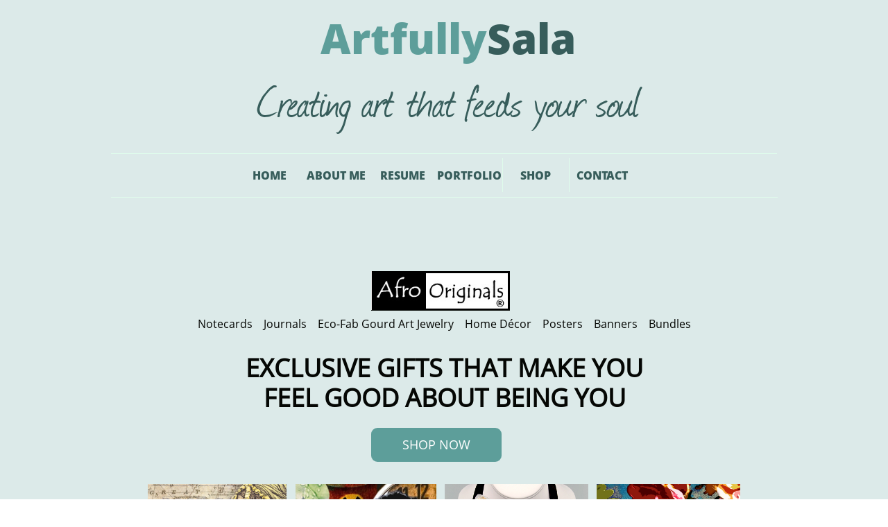

--- FILE ---
content_type: text/html; charset=utf-8
request_url: https://www.google.com/recaptcha/api2/anchor?ar=1&k=6LeCLkUUAAAAABEGEwlYoLyKNxIztJfM2okdeb2V&co=aHR0cHM6Ly93d3cuYXJ0ZnVsbHlzYWxhLmNvbTo0NDM.&hl=en&v=PoyoqOPhxBO7pBk68S4YbpHZ&size=normal&anchor-ms=20000&execute-ms=30000&cb=1xz9inxhow6z
body_size: 49308
content:
<!DOCTYPE HTML><html dir="ltr" lang="en"><head><meta http-equiv="Content-Type" content="text/html; charset=UTF-8">
<meta http-equiv="X-UA-Compatible" content="IE=edge">
<title>reCAPTCHA</title>
<style type="text/css">
/* cyrillic-ext */
@font-face {
  font-family: 'Roboto';
  font-style: normal;
  font-weight: 400;
  font-stretch: 100%;
  src: url(//fonts.gstatic.com/s/roboto/v48/KFO7CnqEu92Fr1ME7kSn66aGLdTylUAMa3GUBHMdazTgWw.woff2) format('woff2');
  unicode-range: U+0460-052F, U+1C80-1C8A, U+20B4, U+2DE0-2DFF, U+A640-A69F, U+FE2E-FE2F;
}
/* cyrillic */
@font-face {
  font-family: 'Roboto';
  font-style: normal;
  font-weight: 400;
  font-stretch: 100%;
  src: url(//fonts.gstatic.com/s/roboto/v48/KFO7CnqEu92Fr1ME7kSn66aGLdTylUAMa3iUBHMdazTgWw.woff2) format('woff2');
  unicode-range: U+0301, U+0400-045F, U+0490-0491, U+04B0-04B1, U+2116;
}
/* greek-ext */
@font-face {
  font-family: 'Roboto';
  font-style: normal;
  font-weight: 400;
  font-stretch: 100%;
  src: url(//fonts.gstatic.com/s/roboto/v48/KFO7CnqEu92Fr1ME7kSn66aGLdTylUAMa3CUBHMdazTgWw.woff2) format('woff2');
  unicode-range: U+1F00-1FFF;
}
/* greek */
@font-face {
  font-family: 'Roboto';
  font-style: normal;
  font-weight: 400;
  font-stretch: 100%;
  src: url(//fonts.gstatic.com/s/roboto/v48/KFO7CnqEu92Fr1ME7kSn66aGLdTylUAMa3-UBHMdazTgWw.woff2) format('woff2');
  unicode-range: U+0370-0377, U+037A-037F, U+0384-038A, U+038C, U+038E-03A1, U+03A3-03FF;
}
/* math */
@font-face {
  font-family: 'Roboto';
  font-style: normal;
  font-weight: 400;
  font-stretch: 100%;
  src: url(//fonts.gstatic.com/s/roboto/v48/KFO7CnqEu92Fr1ME7kSn66aGLdTylUAMawCUBHMdazTgWw.woff2) format('woff2');
  unicode-range: U+0302-0303, U+0305, U+0307-0308, U+0310, U+0312, U+0315, U+031A, U+0326-0327, U+032C, U+032F-0330, U+0332-0333, U+0338, U+033A, U+0346, U+034D, U+0391-03A1, U+03A3-03A9, U+03B1-03C9, U+03D1, U+03D5-03D6, U+03F0-03F1, U+03F4-03F5, U+2016-2017, U+2034-2038, U+203C, U+2040, U+2043, U+2047, U+2050, U+2057, U+205F, U+2070-2071, U+2074-208E, U+2090-209C, U+20D0-20DC, U+20E1, U+20E5-20EF, U+2100-2112, U+2114-2115, U+2117-2121, U+2123-214F, U+2190, U+2192, U+2194-21AE, U+21B0-21E5, U+21F1-21F2, U+21F4-2211, U+2213-2214, U+2216-22FF, U+2308-230B, U+2310, U+2319, U+231C-2321, U+2336-237A, U+237C, U+2395, U+239B-23B7, U+23D0, U+23DC-23E1, U+2474-2475, U+25AF, U+25B3, U+25B7, U+25BD, U+25C1, U+25CA, U+25CC, U+25FB, U+266D-266F, U+27C0-27FF, U+2900-2AFF, U+2B0E-2B11, U+2B30-2B4C, U+2BFE, U+3030, U+FF5B, U+FF5D, U+1D400-1D7FF, U+1EE00-1EEFF;
}
/* symbols */
@font-face {
  font-family: 'Roboto';
  font-style: normal;
  font-weight: 400;
  font-stretch: 100%;
  src: url(//fonts.gstatic.com/s/roboto/v48/KFO7CnqEu92Fr1ME7kSn66aGLdTylUAMaxKUBHMdazTgWw.woff2) format('woff2');
  unicode-range: U+0001-000C, U+000E-001F, U+007F-009F, U+20DD-20E0, U+20E2-20E4, U+2150-218F, U+2190, U+2192, U+2194-2199, U+21AF, U+21E6-21F0, U+21F3, U+2218-2219, U+2299, U+22C4-22C6, U+2300-243F, U+2440-244A, U+2460-24FF, U+25A0-27BF, U+2800-28FF, U+2921-2922, U+2981, U+29BF, U+29EB, U+2B00-2BFF, U+4DC0-4DFF, U+FFF9-FFFB, U+10140-1018E, U+10190-1019C, U+101A0, U+101D0-101FD, U+102E0-102FB, U+10E60-10E7E, U+1D2C0-1D2D3, U+1D2E0-1D37F, U+1F000-1F0FF, U+1F100-1F1AD, U+1F1E6-1F1FF, U+1F30D-1F30F, U+1F315, U+1F31C, U+1F31E, U+1F320-1F32C, U+1F336, U+1F378, U+1F37D, U+1F382, U+1F393-1F39F, U+1F3A7-1F3A8, U+1F3AC-1F3AF, U+1F3C2, U+1F3C4-1F3C6, U+1F3CA-1F3CE, U+1F3D4-1F3E0, U+1F3ED, U+1F3F1-1F3F3, U+1F3F5-1F3F7, U+1F408, U+1F415, U+1F41F, U+1F426, U+1F43F, U+1F441-1F442, U+1F444, U+1F446-1F449, U+1F44C-1F44E, U+1F453, U+1F46A, U+1F47D, U+1F4A3, U+1F4B0, U+1F4B3, U+1F4B9, U+1F4BB, U+1F4BF, U+1F4C8-1F4CB, U+1F4D6, U+1F4DA, U+1F4DF, U+1F4E3-1F4E6, U+1F4EA-1F4ED, U+1F4F7, U+1F4F9-1F4FB, U+1F4FD-1F4FE, U+1F503, U+1F507-1F50B, U+1F50D, U+1F512-1F513, U+1F53E-1F54A, U+1F54F-1F5FA, U+1F610, U+1F650-1F67F, U+1F687, U+1F68D, U+1F691, U+1F694, U+1F698, U+1F6AD, U+1F6B2, U+1F6B9-1F6BA, U+1F6BC, U+1F6C6-1F6CF, U+1F6D3-1F6D7, U+1F6E0-1F6EA, U+1F6F0-1F6F3, U+1F6F7-1F6FC, U+1F700-1F7FF, U+1F800-1F80B, U+1F810-1F847, U+1F850-1F859, U+1F860-1F887, U+1F890-1F8AD, U+1F8B0-1F8BB, U+1F8C0-1F8C1, U+1F900-1F90B, U+1F93B, U+1F946, U+1F984, U+1F996, U+1F9E9, U+1FA00-1FA6F, U+1FA70-1FA7C, U+1FA80-1FA89, U+1FA8F-1FAC6, U+1FACE-1FADC, U+1FADF-1FAE9, U+1FAF0-1FAF8, U+1FB00-1FBFF;
}
/* vietnamese */
@font-face {
  font-family: 'Roboto';
  font-style: normal;
  font-weight: 400;
  font-stretch: 100%;
  src: url(//fonts.gstatic.com/s/roboto/v48/KFO7CnqEu92Fr1ME7kSn66aGLdTylUAMa3OUBHMdazTgWw.woff2) format('woff2');
  unicode-range: U+0102-0103, U+0110-0111, U+0128-0129, U+0168-0169, U+01A0-01A1, U+01AF-01B0, U+0300-0301, U+0303-0304, U+0308-0309, U+0323, U+0329, U+1EA0-1EF9, U+20AB;
}
/* latin-ext */
@font-face {
  font-family: 'Roboto';
  font-style: normal;
  font-weight: 400;
  font-stretch: 100%;
  src: url(//fonts.gstatic.com/s/roboto/v48/KFO7CnqEu92Fr1ME7kSn66aGLdTylUAMa3KUBHMdazTgWw.woff2) format('woff2');
  unicode-range: U+0100-02BA, U+02BD-02C5, U+02C7-02CC, U+02CE-02D7, U+02DD-02FF, U+0304, U+0308, U+0329, U+1D00-1DBF, U+1E00-1E9F, U+1EF2-1EFF, U+2020, U+20A0-20AB, U+20AD-20C0, U+2113, U+2C60-2C7F, U+A720-A7FF;
}
/* latin */
@font-face {
  font-family: 'Roboto';
  font-style: normal;
  font-weight: 400;
  font-stretch: 100%;
  src: url(//fonts.gstatic.com/s/roboto/v48/KFO7CnqEu92Fr1ME7kSn66aGLdTylUAMa3yUBHMdazQ.woff2) format('woff2');
  unicode-range: U+0000-00FF, U+0131, U+0152-0153, U+02BB-02BC, U+02C6, U+02DA, U+02DC, U+0304, U+0308, U+0329, U+2000-206F, U+20AC, U+2122, U+2191, U+2193, U+2212, U+2215, U+FEFF, U+FFFD;
}
/* cyrillic-ext */
@font-face {
  font-family: 'Roboto';
  font-style: normal;
  font-weight: 500;
  font-stretch: 100%;
  src: url(//fonts.gstatic.com/s/roboto/v48/KFO7CnqEu92Fr1ME7kSn66aGLdTylUAMa3GUBHMdazTgWw.woff2) format('woff2');
  unicode-range: U+0460-052F, U+1C80-1C8A, U+20B4, U+2DE0-2DFF, U+A640-A69F, U+FE2E-FE2F;
}
/* cyrillic */
@font-face {
  font-family: 'Roboto';
  font-style: normal;
  font-weight: 500;
  font-stretch: 100%;
  src: url(//fonts.gstatic.com/s/roboto/v48/KFO7CnqEu92Fr1ME7kSn66aGLdTylUAMa3iUBHMdazTgWw.woff2) format('woff2');
  unicode-range: U+0301, U+0400-045F, U+0490-0491, U+04B0-04B1, U+2116;
}
/* greek-ext */
@font-face {
  font-family: 'Roboto';
  font-style: normal;
  font-weight: 500;
  font-stretch: 100%;
  src: url(//fonts.gstatic.com/s/roboto/v48/KFO7CnqEu92Fr1ME7kSn66aGLdTylUAMa3CUBHMdazTgWw.woff2) format('woff2');
  unicode-range: U+1F00-1FFF;
}
/* greek */
@font-face {
  font-family: 'Roboto';
  font-style: normal;
  font-weight: 500;
  font-stretch: 100%;
  src: url(//fonts.gstatic.com/s/roboto/v48/KFO7CnqEu92Fr1ME7kSn66aGLdTylUAMa3-UBHMdazTgWw.woff2) format('woff2');
  unicode-range: U+0370-0377, U+037A-037F, U+0384-038A, U+038C, U+038E-03A1, U+03A3-03FF;
}
/* math */
@font-face {
  font-family: 'Roboto';
  font-style: normal;
  font-weight: 500;
  font-stretch: 100%;
  src: url(//fonts.gstatic.com/s/roboto/v48/KFO7CnqEu92Fr1ME7kSn66aGLdTylUAMawCUBHMdazTgWw.woff2) format('woff2');
  unicode-range: U+0302-0303, U+0305, U+0307-0308, U+0310, U+0312, U+0315, U+031A, U+0326-0327, U+032C, U+032F-0330, U+0332-0333, U+0338, U+033A, U+0346, U+034D, U+0391-03A1, U+03A3-03A9, U+03B1-03C9, U+03D1, U+03D5-03D6, U+03F0-03F1, U+03F4-03F5, U+2016-2017, U+2034-2038, U+203C, U+2040, U+2043, U+2047, U+2050, U+2057, U+205F, U+2070-2071, U+2074-208E, U+2090-209C, U+20D0-20DC, U+20E1, U+20E5-20EF, U+2100-2112, U+2114-2115, U+2117-2121, U+2123-214F, U+2190, U+2192, U+2194-21AE, U+21B0-21E5, U+21F1-21F2, U+21F4-2211, U+2213-2214, U+2216-22FF, U+2308-230B, U+2310, U+2319, U+231C-2321, U+2336-237A, U+237C, U+2395, U+239B-23B7, U+23D0, U+23DC-23E1, U+2474-2475, U+25AF, U+25B3, U+25B7, U+25BD, U+25C1, U+25CA, U+25CC, U+25FB, U+266D-266F, U+27C0-27FF, U+2900-2AFF, U+2B0E-2B11, U+2B30-2B4C, U+2BFE, U+3030, U+FF5B, U+FF5D, U+1D400-1D7FF, U+1EE00-1EEFF;
}
/* symbols */
@font-face {
  font-family: 'Roboto';
  font-style: normal;
  font-weight: 500;
  font-stretch: 100%;
  src: url(//fonts.gstatic.com/s/roboto/v48/KFO7CnqEu92Fr1ME7kSn66aGLdTylUAMaxKUBHMdazTgWw.woff2) format('woff2');
  unicode-range: U+0001-000C, U+000E-001F, U+007F-009F, U+20DD-20E0, U+20E2-20E4, U+2150-218F, U+2190, U+2192, U+2194-2199, U+21AF, U+21E6-21F0, U+21F3, U+2218-2219, U+2299, U+22C4-22C6, U+2300-243F, U+2440-244A, U+2460-24FF, U+25A0-27BF, U+2800-28FF, U+2921-2922, U+2981, U+29BF, U+29EB, U+2B00-2BFF, U+4DC0-4DFF, U+FFF9-FFFB, U+10140-1018E, U+10190-1019C, U+101A0, U+101D0-101FD, U+102E0-102FB, U+10E60-10E7E, U+1D2C0-1D2D3, U+1D2E0-1D37F, U+1F000-1F0FF, U+1F100-1F1AD, U+1F1E6-1F1FF, U+1F30D-1F30F, U+1F315, U+1F31C, U+1F31E, U+1F320-1F32C, U+1F336, U+1F378, U+1F37D, U+1F382, U+1F393-1F39F, U+1F3A7-1F3A8, U+1F3AC-1F3AF, U+1F3C2, U+1F3C4-1F3C6, U+1F3CA-1F3CE, U+1F3D4-1F3E0, U+1F3ED, U+1F3F1-1F3F3, U+1F3F5-1F3F7, U+1F408, U+1F415, U+1F41F, U+1F426, U+1F43F, U+1F441-1F442, U+1F444, U+1F446-1F449, U+1F44C-1F44E, U+1F453, U+1F46A, U+1F47D, U+1F4A3, U+1F4B0, U+1F4B3, U+1F4B9, U+1F4BB, U+1F4BF, U+1F4C8-1F4CB, U+1F4D6, U+1F4DA, U+1F4DF, U+1F4E3-1F4E6, U+1F4EA-1F4ED, U+1F4F7, U+1F4F9-1F4FB, U+1F4FD-1F4FE, U+1F503, U+1F507-1F50B, U+1F50D, U+1F512-1F513, U+1F53E-1F54A, U+1F54F-1F5FA, U+1F610, U+1F650-1F67F, U+1F687, U+1F68D, U+1F691, U+1F694, U+1F698, U+1F6AD, U+1F6B2, U+1F6B9-1F6BA, U+1F6BC, U+1F6C6-1F6CF, U+1F6D3-1F6D7, U+1F6E0-1F6EA, U+1F6F0-1F6F3, U+1F6F7-1F6FC, U+1F700-1F7FF, U+1F800-1F80B, U+1F810-1F847, U+1F850-1F859, U+1F860-1F887, U+1F890-1F8AD, U+1F8B0-1F8BB, U+1F8C0-1F8C1, U+1F900-1F90B, U+1F93B, U+1F946, U+1F984, U+1F996, U+1F9E9, U+1FA00-1FA6F, U+1FA70-1FA7C, U+1FA80-1FA89, U+1FA8F-1FAC6, U+1FACE-1FADC, U+1FADF-1FAE9, U+1FAF0-1FAF8, U+1FB00-1FBFF;
}
/* vietnamese */
@font-face {
  font-family: 'Roboto';
  font-style: normal;
  font-weight: 500;
  font-stretch: 100%;
  src: url(//fonts.gstatic.com/s/roboto/v48/KFO7CnqEu92Fr1ME7kSn66aGLdTylUAMa3OUBHMdazTgWw.woff2) format('woff2');
  unicode-range: U+0102-0103, U+0110-0111, U+0128-0129, U+0168-0169, U+01A0-01A1, U+01AF-01B0, U+0300-0301, U+0303-0304, U+0308-0309, U+0323, U+0329, U+1EA0-1EF9, U+20AB;
}
/* latin-ext */
@font-face {
  font-family: 'Roboto';
  font-style: normal;
  font-weight: 500;
  font-stretch: 100%;
  src: url(//fonts.gstatic.com/s/roboto/v48/KFO7CnqEu92Fr1ME7kSn66aGLdTylUAMa3KUBHMdazTgWw.woff2) format('woff2');
  unicode-range: U+0100-02BA, U+02BD-02C5, U+02C7-02CC, U+02CE-02D7, U+02DD-02FF, U+0304, U+0308, U+0329, U+1D00-1DBF, U+1E00-1E9F, U+1EF2-1EFF, U+2020, U+20A0-20AB, U+20AD-20C0, U+2113, U+2C60-2C7F, U+A720-A7FF;
}
/* latin */
@font-face {
  font-family: 'Roboto';
  font-style: normal;
  font-weight: 500;
  font-stretch: 100%;
  src: url(//fonts.gstatic.com/s/roboto/v48/KFO7CnqEu92Fr1ME7kSn66aGLdTylUAMa3yUBHMdazQ.woff2) format('woff2');
  unicode-range: U+0000-00FF, U+0131, U+0152-0153, U+02BB-02BC, U+02C6, U+02DA, U+02DC, U+0304, U+0308, U+0329, U+2000-206F, U+20AC, U+2122, U+2191, U+2193, U+2212, U+2215, U+FEFF, U+FFFD;
}
/* cyrillic-ext */
@font-face {
  font-family: 'Roboto';
  font-style: normal;
  font-weight: 900;
  font-stretch: 100%;
  src: url(//fonts.gstatic.com/s/roboto/v48/KFO7CnqEu92Fr1ME7kSn66aGLdTylUAMa3GUBHMdazTgWw.woff2) format('woff2');
  unicode-range: U+0460-052F, U+1C80-1C8A, U+20B4, U+2DE0-2DFF, U+A640-A69F, U+FE2E-FE2F;
}
/* cyrillic */
@font-face {
  font-family: 'Roboto';
  font-style: normal;
  font-weight: 900;
  font-stretch: 100%;
  src: url(//fonts.gstatic.com/s/roboto/v48/KFO7CnqEu92Fr1ME7kSn66aGLdTylUAMa3iUBHMdazTgWw.woff2) format('woff2');
  unicode-range: U+0301, U+0400-045F, U+0490-0491, U+04B0-04B1, U+2116;
}
/* greek-ext */
@font-face {
  font-family: 'Roboto';
  font-style: normal;
  font-weight: 900;
  font-stretch: 100%;
  src: url(//fonts.gstatic.com/s/roboto/v48/KFO7CnqEu92Fr1ME7kSn66aGLdTylUAMa3CUBHMdazTgWw.woff2) format('woff2');
  unicode-range: U+1F00-1FFF;
}
/* greek */
@font-face {
  font-family: 'Roboto';
  font-style: normal;
  font-weight: 900;
  font-stretch: 100%;
  src: url(//fonts.gstatic.com/s/roboto/v48/KFO7CnqEu92Fr1ME7kSn66aGLdTylUAMa3-UBHMdazTgWw.woff2) format('woff2');
  unicode-range: U+0370-0377, U+037A-037F, U+0384-038A, U+038C, U+038E-03A1, U+03A3-03FF;
}
/* math */
@font-face {
  font-family: 'Roboto';
  font-style: normal;
  font-weight: 900;
  font-stretch: 100%;
  src: url(//fonts.gstatic.com/s/roboto/v48/KFO7CnqEu92Fr1ME7kSn66aGLdTylUAMawCUBHMdazTgWw.woff2) format('woff2');
  unicode-range: U+0302-0303, U+0305, U+0307-0308, U+0310, U+0312, U+0315, U+031A, U+0326-0327, U+032C, U+032F-0330, U+0332-0333, U+0338, U+033A, U+0346, U+034D, U+0391-03A1, U+03A3-03A9, U+03B1-03C9, U+03D1, U+03D5-03D6, U+03F0-03F1, U+03F4-03F5, U+2016-2017, U+2034-2038, U+203C, U+2040, U+2043, U+2047, U+2050, U+2057, U+205F, U+2070-2071, U+2074-208E, U+2090-209C, U+20D0-20DC, U+20E1, U+20E5-20EF, U+2100-2112, U+2114-2115, U+2117-2121, U+2123-214F, U+2190, U+2192, U+2194-21AE, U+21B0-21E5, U+21F1-21F2, U+21F4-2211, U+2213-2214, U+2216-22FF, U+2308-230B, U+2310, U+2319, U+231C-2321, U+2336-237A, U+237C, U+2395, U+239B-23B7, U+23D0, U+23DC-23E1, U+2474-2475, U+25AF, U+25B3, U+25B7, U+25BD, U+25C1, U+25CA, U+25CC, U+25FB, U+266D-266F, U+27C0-27FF, U+2900-2AFF, U+2B0E-2B11, U+2B30-2B4C, U+2BFE, U+3030, U+FF5B, U+FF5D, U+1D400-1D7FF, U+1EE00-1EEFF;
}
/* symbols */
@font-face {
  font-family: 'Roboto';
  font-style: normal;
  font-weight: 900;
  font-stretch: 100%;
  src: url(//fonts.gstatic.com/s/roboto/v48/KFO7CnqEu92Fr1ME7kSn66aGLdTylUAMaxKUBHMdazTgWw.woff2) format('woff2');
  unicode-range: U+0001-000C, U+000E-001F, U+007F-009F, U+20DD-20E0, U+20E2-20E4, U+2150-218F, U+2190, U+2192, U+2194-2199, U+21AF, U+21E6-21F0, U+21F3, U+2218-2219, U+2299, U+22C4-22C6, U+2300-243F, U+2440-244A, U+2460-24FF, U+25A0-27BF, U+2800-28FF, U+2921-2922, U+2981, U+29BF, U+29EB, U+2B00-2BFF, U+4DC0-4DFF, U+FFF9-FFFB, U+10140-1018E, U+10190-1019C, U+101A0, U+101D0-101FD, U+102E0-102FB, U+10E60-10E7E, U+1D2C0-1D2D3, U+1D2E0-1D37F, U+1F000-1F0FF, U+1F100-1F1AD, U+1F1E6-1F1FF, U+1F30D-1F30F, U+1F315, U+1F31C, U+1F31E, U+1F320-1F32C, U+1F336, U+1F378, U+1F37D, U+1F382, U+1F393-1F39F, U+1F3A7-1F3A8, U+1F3AC-1F3AF, U+1F3C2, U+1F3C4-1F3C6, U+1F3CA-1F3CE, U+1F3D4-1F3E0, U+1F3ED, U+1F3F1-1F3F3, U+1F3F5-1F3F7, U+1F408, U+1F415, U+1F41F, U+1F426, U+1F43F, U+1F441-1F442, U+1F444, U+1F446-1F449, U+1F44C-1F44E, U+1F453, U+1F46A, U+1F47D, U+1F4A3, U+1F4B0, U+1F4B3, U+1F4B9, U+1F4BB, U+1F4BF, U+1F4C8-1F4CB, U+1F4D6, U+1F4DA, U+1F4DF, U+1F4E3-1F4E6, U+1F4EA-1F4ED, U+1F4F7, U+1F4F9-1F4FB, U+1F4FD-1F4FE, U+1F503, U+1F507-1F50B, U+1F50D, U+1F512-1F513, U+1F53E-1F54A, U+1F54F-1F5FA, U+1F610, U+1F650-1F67F, U+1F687, U+1F68D, U+1F691, U+1F694, U+1F698, U+1F6AD, U+1F6B2, U+1F6B9-1F6BA, U+1F6BC, U+1F6C6-1F6CF, U+1F6D3-1F6D7, U+1F6E0-1F6EA, U+1F6F0-1F6F3, U+1F6F7-1F6FC, U+1F700-1F7FF, U+1F800-1F80B, U+1F810-1F847, U+1F850-1F859, U+1F860-1F887, U+1F890-1F8AD, U+1F8B0-1F8BB, U+1F8C0-1F8C1, U+1F900-1F90B, U+1F93B, U+1F946, U+1F984, U+1F996, U+1F9E9, U+1FA00-1FA6F, U+1FA70-1FA7C, U+1FA80-1FA89, U+1FA8F-1FAC6, U+1FACE-1FADC, U+1FADF-1FAE9, U+1FAF0-1FAF8, U+1FB00-1FBFF;
}
/* vietnamese */
@font-face {
  font-family: 'Roboto';
  font-style: normal;
  font-weight: 900;
  font-stretch: 100%;
  src: url(//fonts.gstatic.com/s/roboto/v48/KFO7CnqEu92Fr1ME7kSn66aGLdTylUAMa3OUBHMdazTgWw.woff2) format('woff2');
  unicode-range: U+0102-0103, U+0110-0111, U+0128-0129, U+0168-0169, U+01A0-01A1, U+01AF-01B0, U+0300-0301, U+0303-0304, U+0308-0309, U+0323, U+0329, U+1EA0-1EF9, U+20AB;
}
/* latin-ext */
@font-face {
  font-family: 'Roboto';
  font-style: normal;
  font-weight: 900;
  font-stretch: 100%;
  src: url(//fonts.gstatic.com/s/roboto/v48/KFO7CnqEu92Fr1ME7kSn66aGLdTylUAMa3KUBHMdazTgWw.woff2) format('woff2');
  unicode-range: U+0100-02BA, U+02BD-02C5, U+02C7-02CC, U+02CE-02D7, U+02DD-02FF, U+0304, U+0308, U+0329, U+1D00-1DBF, U+1E00-1E9F, U+1EF2-1EFF, U+2020, U+20A0-20AB, U+20AD-20C0, U+2113, U+2C60-2C7F, U+A720-A7FF;
}
/* latin */
@font-face {
  font-family: 'Roboto';
  font-style: normal;
  font-weight: 900;
  font-stretch: 100%;
  src: url(//fonts.gstatic.com/s/roboto/v48/KFO7CnqEu92Fr1ME7kSn66aGLdTylUAMa3yUBHMdazQ.woff2) format('woff2');
  unicode-range: U+0000-00FF, U+0131, U+0152-0153, U+02BB-02BC, U+02C6, U+02DA, U+02DC, U+0304, U+0308, U+0329, U+2000-206F, U+20AC, U+2122, U+2191, U+2193, U+2212, U+2215, U+FEFF, U+FFFD;
}

</style>
<link rel="stylesheet" type="text/css" href="https://www.gstatic.com/recaptcha/releases/PoyoqOPhxBO7pBk68S4YbpHZ/styles__ltr.css">
<script nonce="oDn4Yj1SgTZFHbj4FjcGjA" type="text/javascript">window['__recaptcha_api'] = 'https://www.google.com/recaptcha/api2/';</script>
<script type="text/javascript" src="https://www.gstatic.com/recaptcha/releases/PoyoqOPhxBO7pBk68S4YbpHZ/recaptcha__en.js" nonce="oDn4Yj1SgTZFHbj4FjcGjA">
      
    </script></head>
<body><div id="rc-anchor-alert" class="rc-anchor-alert"></div>
<input type="hidden" id="recaptcha-token" value="[base64]">
<script type="text/javascript" nonce="oDn4Yj1SgTZFHbj4FjcGjA">
      recaptcha.anchor.Main.init("[\x22ainput\x22,[\x22bgdata\x22,\x22\x22,\[base64]/[base64]/[base64]/bmV3IHJbeF0oY1swXSk6RT09Mj9uZXcgclt4XShjWzBdLGNbMV0pOkU9PTM/bmV3IHJbeF0oY1swXSxjWzFdLGNbMl0pOkU9PTQ/[base64]/[base64]/[base64]/[base64]/[base64]/[base64]/[base64]/[base64]\x22,\[base64]\\u003d\x22,\x22ZcOPTcOQwqtgw7rDizAGw67DkcKzSCXCvsKkw6p2wq7Cr8KrFcOEZWPCvinDvC/Co2vCjTTDoX5DwrRWwo3Dm8Obw7kuwpg5IcOINg9Cw6PCisOww6HDsF1xw54Rw77CgsO4w41PaUXCvMK1R8OAw5EGw7jClcKpLcKxL3tfw5kNLG0tw5rDsULDqgTCgsK/w4IuJlrDksKYJ8OEwq1uN0HDkcKuMsKxw43CosO7UcKtBjM3X8OaJBEcwq/Cr8KHOcO3w6otDMKqE0U1VFB2wopebcK3w6vCjmbCvzbDuFw8wqTCpcOnw5/[base64]/[base64]/w4FFw458w4AKwolnODl/b3XDhsKjw7AwTU7DjMOze8KKw77Dk8O+esKgTCHDuFnCuik5wrHClsOgTDfChMOjdMKCwo4Qw4TDqi8xwp1KJkcKwr7DqkHCpcOZH8O+w7XDg8OBwqfCkAPDicKmfMOuwrQ9wrvDlMKDw7PCoMKyY8KYXXl9bMKdNSbDpzzDocKrCsOQwqHDmsOZOx87wr/DvsOVwqQww7nCuRfDrsOfw5PDvsOsw5rCt8O+w6c0BStKBh/Dv2Qow7ogwp9hFFJuP0zDksOQw7rCp3PCjcOmLwPClgjCvcKwCsKyEWzCvsOHEMKOwp1gMlF2IMKhwr1+w5PCtDV5wqTCsMKxOMKow7Aqw6slEsOzIQXCk8KQD8K7FAVHwqvChcKoAcKpw7QKwqpRdDR3w5LDqBEUIsK/LMKFZW8LwpEKw7fDjcOWFMOBw7d0C8K6A8KqexRBwprCisKEDsKsLcKJEMOCV8O6fcKdIkA5JsKPw7oLw5zCuMKYw51XOwfChsO8w73ChglLLhE6wqDCjGc0w4zDjUDDm8KAwoQnXyvCtcKIF1jDvsO3aR7CkwPCsHVWWcK1w6TDqcKtwq59DcKjQsOiwrU4wq/[base64]/AMKWwrACBgzDnsOzw67Cm8KIw53ClibCmTTDn1DDklXCgkTCr8Ofwq3DnGfClEtwdsKJwobCjwLCoWXDtFszw4xKwrrCosK6w7/DtzQCXcOqw6zDvcKFZMOJwq3DucKNw6/[base64]/Dkx9Awqghw6MzJmwRfMONHMOJVsK/PsO8wqZFw5zCncKgL0TCjgVkwqANFcKPw4LDn3VqVGjDjArDiFh3w7/CihAMQsOZIRjCtG/[base64]/DgHLCghPDjmTCnA3DqcKVasK+Tgglw6MnNCdhw6ELw64jHsKnCCMWbUULDB0ZwpDCuE7DqSjCtMOww5U7wq0Ow6LDpMKsw6NKZsOlwq3DhcKXJQrCjkzDocKdwoMewoUmw6EcGUnCumh4w4ceXQjCmsOPMMOMWnnCiGgaLsO0wrIfU00pMcO6w4LCtgs/wqzDkcKuw6jDrsOmNT51PcK5wrPCusOyfi/CocOxw4HCogXCncO1wrHCvsKlwppbEBvCmMKgc8OTfBnDtMKmwrfChhUswrHDtH4IwqjCli8Gwq7Cv8KtwoFWw7Q3wr/DocK7aMOZwpPDjBFvw7AOwpF3wp/DlcKjw7JKw582OMK9GCLDsQLDpMOIw5lmwrsOw69lw5wNLltAUsKcRcKewrkIbVjDsRHDscOzYUU0NMKIE1Zow6UuwqbDn8K7w7HCn8KMKMKuc8OOc0bCmsKgMcKmwq/Cs8OyOsKowqPCo1PCpHfDiSLCtwQ3FcOvO8OFPWDDvcOeEAENw57CmBbCqEswwobDmsKqw4ALwonClsOVTsOJKsKDAMOgwpETOC7CuXlnRiDCscKhchdEWMKbwo0bw5QzFMOawodRw7NLwqgRRMO9OcO/[base64]/Do39Kwo7Cj2k8w4vCngcWwrEvw7sdwqIzw71qw6kZDcK6wrzDh2HCpMOlN8OOb8OFwrnCqTUmThErBMOBw6DCp8KLJ8Kuwpc/w4MXdV90wojCnE5Aw77CnRxnw4XCsGluw7c5w5rDiC8jwrcLw4jCmcKdNFzDiQJ3RcOzS8ORwq3CkcOOdC8YLsOZw4LDnTzDh8K+worDssKhV8KLCi80XTsnw6LCknBqw6vDjsKJwohIwoo/woXDsQPCr8ONUsKrwpJ6XzgbFMOcwp4Vw5rCgMO7woJ2IsK7HcOZajzDqsKUw5zDrwzCscK9dcOscMOwL1hvVB0Jwpx2w6ZNwq3DlR3CoSECPMOxTxjCt3MvecO9w6TCvGRUwqrCrztVR27Ctk/DgBJtw45mUsOsajdUw6MHEh12wqvDqzfDpcOCw7BZDMOGBcO3PsKUw4seVMKow57DpsKjf8K5w4vCvMOxCRLDoMKew6QjP0DCuhTDjxAADcOacE8jw7HCo37Ct8OTFWjDiXVFw4towoXCocKOwoPCnMKeaWbChk7CpcKCw5bClsOufMO/w4cPwo3CjMKqKFADdCEaM8K0wrXCn0rDsFTCiRE2wppmworDkcOoLcKzKQ7Dmnk+TcOFwqrCh2x3QncNwq3Csyp/w4NWXz7DuATCjiIeP8OZwpbCn8KSw6QwXFHDv8OQw5/[base64]/DtsO2w7UUeMKDfsKfMHDCvDIKw4PCv8OjwqU5w4PDrcKLwoLDnm0LN8OgwpvCk8K6w7FpR8OCf1HDlcO5MT/CiMK7fcKcBHshQCBHwpQhBDlkFcK+RcO1w5zDtMOWw70KVsKMasK9EidMd8ORw4vCrB/[base64]/[base64]/[base64]/[base64]/cFknX8KUwoPDjyDDu8Kzw5zCoWfDvcO/[base64]/DscOQIHw4wrZ3Q8KRwqQtw6hAw7DDrGPDthRCw5U1wpYTw6vDvcKVw7PDo8KnwrcXM8KswrbCgz/[base64]/UcOcAsKmZsOVasOGAgfClMKVwr4iAAvCjCHDsMOqw7HCjR8nwrpTwqPCnz7DnHNUwqnCvMKWw47DgB5gw7VlScKfNcOAw4VdbMKzb3Ynw5TDnArDrsK4w5QJMcKHfi1hw5J1wrJSWWHDjmkFwokxw5lIw4zCunTCpmlkw6HDiQU/A3fChylrwqvChlDCum3DocKbZ2gBw7rCogPDghfDusKqw7bClMOGw7V1wrxqJCHDoUFlw6PDpsKPNMKKwonCsMKqwrgCL8O/BsOgwopJw4E5eycyXjXCjMOGw5vDkwrCjmjDmFLDlGAMAEcGSwrCt8OhTX88w7fCjsO5wrY/C8OKwrVLZhLCpEsOw7nChcOTw5jDg0gNSQrClVVZw6gDE8OgwrfClifDvsOQw68jwpgKw6d1w7gHwq3DsMOfw5fCusOkB8K4w5FTw6/CgD1EX8OTGsKDw57CtsK+wqjDm8KKYsK6w6vCoTJ8wotgwpRKfjrDm2fDtxNPUzU1w7VeGMO5McK1w7xLCMK8B8OffEAxwqvCtsOBw7/DtVLCpj/[base64]/CgsO4wq9jw5rDpFbDhALDsXgaw6rDgsKrw5fDgMK8w6/[base64]/CucKSw4ZGw77DrcOFwpYKYsOkAcOowo3DosKDw7VlSGUZw5ZYw67ClSzClxoxUmcoa1TDr8KCRcKaw75kHMOIUcKcRjFLfcOxLR81wpNIw50STcOsT8OywoTCimbDuSMeA8KewpXDqgccVsKNIMOQblkUw7/ChsObOWfDk8KCw5cmcCrDmMO2w511UsOmSiTDgHZZwqdewrzDpMOQc8OhwozCl8K0w6LCv3Jqw4bCqcK2FC3DpsONw58gEMKdCWgZI8KcRcO8w4/[base64]/Ct8O4wrEHw5zDgMO6wqzDusOvYcOobUrDtUw3wqfCscKQw55YwpnCmsK5w5YbDBzCv8O8w45Uwqp+wpfCgVxiw48hwrvCiG5ywp5aHnnCtsKrw4MGEyoUwrDCsMOCSwxHb8KUwoo4w4xMURdVccOqwoQMJGZKRCoUwpF1ccO7wrN+wrE3w5/[base64]/DlMKCw7rDh8OIwoHCjMKpw40mDcK+wqPDksOtXiHCvsKUY8O/w5xnwr/CksKnwq91F8OdWcK7wp4Bwq7CvsKMfHvDlMKRw5PDj1VYwqIxQcKEwrpMe1fDk8KQSHh9wpfCr3p4wqTCplHClg/[base64]/[base64]/[base64]/CuRPCssK1FjDCjSkOFGNFwqPDrcO0esKeG8KjKDzDncKcw7xSG8O/ODhsV8KlEsKhTjDDmkvDiMO5w5bDsMOZfsKHwovDkMKpwq3DgGYTwqZew7s0OVYYJBthwpnDpnjCkl7CiAnDjQjDr3rDuiDDssOLw5o3L03CmX9iGcKlwpY6wpbDkcKfwpYnw6AoJsObDMK6wrZGCMK8wqLCpcKrw49/w5Eww5k2wpYLNMKpwoRQGTfDsAVow4vCtxrCqsOTw5YEGlrDvxofwoM5wo4vEMKSZcOuwox4woUUwqkJwotyYRHDiHfCo3zCv2UlwpLDhMKZecKFw5jDv8KIw6HDg8KVw5/Cs8KUw73DssOBMV5ebxV4wqHCkw1meMKeJsOWLcKcwq8OwqbDvCRcwqwNw59ywpBzfnslw49RWnYoOMK+JcO/[base64]/[base64]/PSJGB2Qzw5bCpcOkwrl8wp3Dh8OAHMOBIsKrJjfDtMKiIcOHO8ORw5N7QC7CqMOkAcO6KcKrwqJjGRtdwrfDnXksMcOSwoLDmsKjwrV1w7fCvBV5JRAWLsOiAMK8w74Nwr9aZ8K/bA9awr/CvlHDt0XDvcK2w4jCh8KgwpFew5w7ScKkwpjCvcKZBFTClzIRw7fCplFew5trUMOyCsKZKAE+wqh3esO9w67CusK6BsO8KsK/wop5RG/Cr8K0FMKtZcKsGVYiwpVHw7oEW8O6wofDsMO/woF7SMKxRjQtw6c+w6fCrlTDkcKzw500wr3DhMK1A8KHBsKYTTlQwqxzAzTCkcK5GFFDw5rClMKPWsOVDAjCi17CpCIvZcKsV8O5Y8OLJcOxeMOkEcKrw5TCjD/[base64]/[base64]/L8OmByZwJMKQw7s+wqXCssOJEsKubw5TwpnDmVvCq1oaIhTDksOmwrQ8woMJwpDDn27CmcKjPMKRwrA+a8OyCsK7w5bDg0MFYMOlcUrChh/DiyhpW8Oow5nCr1I8W8ODwoRKc8KBHyzCrsOdJcOyCsK5JQzCisKkN8OYPiAsfmfCgcKhMcKYw45VI3czw401WcK8w7jDoMOoMsKwwo1caXPDrmPCsW5+JMKMFMOVw5rDjiXDnsKLCMO9HXnCucOWKkIPYAjChSHCtsODw6jDp3XDkkNhw5p/[base64]/ChMO4bxbChSQowpnCqMKDSwTDjScEwq/DnMKrw6jCjsKUwp0iw51JFGgiK8Oew5/DpxbCt0tpRgvDisOPZ8O6wpbDvsKrw6bChMKkw4/CsSBlwoZUI8K5UsKew7/CqnoHwosySMKmB8OFw4vDmsO6wolbJcKvwqgKP8KCaw18w6zCncOhwqvCjykRcXlSE8K2wq7DrhVMw50+DsOKwrVQUcKMw7TDvmJOwpQ/wrZhwqIKwpbCtG3CpcKWOS3Cjm/[base64]/w74WQsO/JH4xPU3ChsKGBmzCgCJkTcKEw4/CnsKsC8OZLMOlFC7CssO1wqLDnAbDkGo5aMKgwqnDkcOyw79jwoIlwobChk/Dk2tqQMOBwq/Cq8KkFiJXL8K4w4tpworDnwjCqcOjax0xw48ywq5AdMKAV1wySsOMaMOMwq3CtiZzwpN6wqHDimUEwpsmw6LDp8OsYsKCw7DCui9CwrYWETJ5w47DjcOhwrzDscKjawvDrG3CqcOcfi4Ub3fDr8Knf8KFDhM3Il80SljDnsO9RXUPOglww73DuX/[base64]/w5XDusKfw6ZKwqHCi8O3R8OmDsKaMQXCqsOyw75awqMOw40uWx3CrgfDsCRpY8OvFm/CmsKRJ8KCH1PCmcOaPMOkekbDhsOAaAfDmj3Dm8OOKcOjFR/DmMK0ZFRUXixxGMOiOiAyw4ZyWsOjw45hw4jCgFgswrLClsKsw43DrsOeP8ObbWASPAkNUQHDvMKlFW1LXMOga0rCqMOMw7zDsFkuw6/CiMKoZy8HwrlAPcKLSMKmQSvDhMKdwoQxGGXDh8ORL8Kcw706wrfDsEfCoRHDtC9Vw5cxwonDuMOSwqo2AHnCj8OCwqPCvDxGw6DCocKzJ8Kdw4XDtAjCkcK7w4/DtMKTwprDocOmwrTDh2fDmsOew4tOXGZtwrPCscOIw4rDuVs+Jx3Cr3wGYcKeLMO5w7zDksOwwqZ7wq9kNcO2TSzCmiPDon/[base64]/HnNkJMOJWsO6cSfCgAXCoAxNwrLCvmvDqwLCnmNyw4wPdWlEOcK/XMOyCDJGOAReH8O9wpHDli/DrsOow7LDjzTCg8OwwpcuLyHCusKcJMK0aSxTw7pnwrHCtsKvwqLCjMKuw5d9U8Kbw71AXMOlMUNHVW/[base64]/DnsOhw6bCu8KQwo3DmQzCgncKXsOAwq7CpcOrfsK4w5ppw4jDi8KawrBLwrkJw7cWDMOUwq5RbMOkw7IUw70xOMKZw754wp/[base64]/DmykLw6bCpxkUwrZAwqEVwoLCq8ORcTnDkUo7ZBEjO2VfD8KAw6MFVsKxwqlsw7fCocKaQ8O/[base64]/PMKda8KYJCNzwo3Com44AMKkw57CusKlCsKQw5zDq8ONSW8uHcOFAMO6wojCs2jDpcO3bWHCnsOPZwTDhMOrZDEDwppqwoMCwpnCiVnDncKjw5V2VsO4F8KXGsKTXcOXRsOEO8KeBcOow7YWwpAbwrImwqxiX8K9eU/[base64]/DtQDCn33Dj37ChibCjMOUw5vDtMO/Z1hpwp8rwrvDg2bCgMKAwpTDiQd4EF7DvsOEFnUdKMKpSSYowqTDiz/CucKHNWnCi8OkLMKTw7TCu8O5w6/DscKjwq3CrGh7wqA9D8Kjw4o9wpU/wozCtljDsMKDdgLCp8KSblrDv8KXLmRvMcO+ZcKGwqPCgMOXw5/DtUBLL3LCq8KAw6Vjw5HDvmLCv8Ksw4vDncO3wosUw6DDvMKIaTnDjSpdDSfCuxFYw5FHM1LDoRXCksKwehrDocKEwooRGS5AWMOdKMKZwo/DmMKQwrbCi30CU0fChMOVDcK6wqJfTX3ChcKVwpXDvEUwQw/Dh8OHQMKYwovCkjRgwqpCwpjCm8OCS8Oww53CqV3CiiMjwrTDiB5rwqnDncKXwpHCnsKxAMOxwpnCnUTCgWHCrU18w6nDvnXCi8KUMGQgGcOww7jDujpiHT3DkMO7HsK0woLDmQzDkMOAKMO8I1lFc8O1fMOSQDcQbsOSEMKQwr/DgsKgwrDDok5gw4Jfw73DrsOgOsOVd8OaCcOcN8OMZMOxw5HDhHvCqk/[base64]/DicKQwqRfwopOWjYhw7bCj1V0wpN5wojDizwoOCZDw5A0wqzCuic8w7ZRw4/DkFjDiMOQDcOww4LDksKMXMO5w68OWMKnwr0PwrE2w5LDvMO6Li8AwrbCnMOCwqEVw6PCrxHDhsKuFibDnx5uwrzCgcK+w7Efw4RUX8OGeQl2PEtMJ8KEA8KawrJhZzjCucOISnbCssO0woPDhMK6w7UEY8KlJMOPCcOwcWo4w7IDKwvDsMK6w4cLw6c7YitJwrnDsQ/DgcOCw6NPwq55acO0E8Kmwpwow7Yfwr/DixDDo8KkPQtswqjDhkvCrG3CjmTDvFzDghHCvMO4wqxYdMKSUH5MeMKFUcKEQwJbIB3CjwbDgMOpw7DDogRVwrQmaX0Tw4sWwrtHwqPCij7CsldDw60LTXPCk8Kuw4nCgMOfbFVfZcKKHGE/wpxoaMKhWsOwfcK+wpd4w4PCjsKAw5RYw7krRcKOw5PCh3vDtzV5w7vCgcK4PMK2wqQxHF3CkRTCvcK6NMOLC8KRGgDCu3cZEMKCw6PCvsOZwrVBw6nDp8KdK8OPMFF7BcKGOy5vYlzDh8Kew4QGwpHDmibDl8KoV8Kkw4UcbsK5w6rCjMKZSg/DuUHCi8KeVMOIw7fCgCzCjggsLsOgKcKfwpnDiDLDtMOBwprCvMKlwrMQQhbCuMOfO0lgNMO9wrc1wqJiwqDCuFRNwrEqwojCqRE0UlwjAXjCiMOvfsKiSREMw6RbaMOLwogUdsKFwpAMw4PDoVIDR8KONHNtOcOZTkfCoXDChcOPWBDDrDQ5wqwUci4Fw6/DrCHCtV5+TFIaw5PDiDtawp1mwo9lw5pND8Kcw5/DiVTDs8O0w5/Dg8Olw7BXJMOVwpkDw6MIwqMee8OGDcO5w7rCmcKdw5fDhjPDpMO2w7XDn8KQw5lNQFgfwpDCkWrDlsOYeld4Z8O1RghVw7vDq8O3w5rDoiRZwpwzw6pvwpbDlcKRB1UPw4/Di8OzB8OOw4NcAzXCgMOhMgkgw7QtXMOtw6DDjTPCvBbCg8OkNxDDpcO/w4bCp8KhRmjCucO2w7M+d0zDmsK2wrRQwrrCgApNTnrCgifDpcOVKDTCo8KecFkhYsKoccKHHsKcwpAWw67DhDBdNcOWBcOIHcObB8O/d2LDtn3CoU/DhMKmC8O8AsKaw5tLdcKKUMOXwrgmwowlHmUUYMODQT7CjcK2w6vDj8K4w5vCl8OLE8KDasO9UMOOCMONwopBwo/[base64]/[base64]/Du8KJDgoAR0QCGAkOFG3Do8OkODtOw6TDksOzw6rDvMOiw4pHwr3CmcOzw47DlcO3XEZywqRLAsO9wozDtErDgcKnw44Ewoo6R8OVC8OFYUPDgMOUwpvDrkBtSh09w4QGY8KVw6TDtsOeYDRywpNOM8O/aEbDocKBw4RvBcOWQVXDl8ONJMKQM0sNcsKQNQ8KBUkdwqbDt8OCGcOvwp5GRjrCpiPCuMKCVBwwwqY6DsOcBADDpcKSaQdMw7LDjMOCOFVOJsKXwqFyK01SGMKjaHLCmlDCgiR0BnbDpAd/w7FjwqFkMjIJBk7DtsOlw7YUN8O6exx3BMO+f2Ztw78QwpHDrTcCdE/[base64]/CpUgPw7LCi8OKwp8sN8KtRMKYw6Yww6Zdw4HDhsOlwqdGAXNwc8KGTWQ8w4J0w5hDOT5OSTPCqVTCj8KOwqcnFh4WwofCiMO7w4Ylw6rCkcKfwq8aS8Ogf1bDsFE5cGTDpErDnMOmw74Uw7xYegtnwrfDjQNlZkZ5T8OPw4LDrD3DjcOJAMOsCwdWYn/CgU3CpcOPw7nCix3DksKpMsKEw7w3w7nDmsONw7JSN8KgA8Oow4zCgwNUISHCmS7CgHnDtcKBWMOSciEdw7QqAlzChcOcKsKOw5YDwp8gw49BwqLDtcKBwqvDrkQ+bC/[base64]/[base64]/[base64]/Dh1gYwpgtb8K4fcOwwqHCnQp2BMKnP8O0wrg+w4VNwqVOw4PDvkEuwrdsFhxpLsKuSsORwp/[base64]/D3/CuBhewpgzHMK9w43DjUjCosOGKibDqsKWdlLDucOPGiXChBHDp0ViR8Odw6Jkw43DsyDCi8Kbwp3DuMOCQcKYwrJ0wq/Ct8OXwr56wrzCrsKLT8Orw48cf8OTeSZUw57Cm8K/woNzEl3DilHCsiA6WyNYw4/Ch8K/wrHCqsKLCMKEw4vChBNlCMKOwp9cwq7CuMOkDjHCqMKDw6DCpjpZwrXCiGYvw5wBN8O6w5Y7A8KcVsK6JsKPKsO0w4vClkTClcOlD3dUBgfCrcONTMKTTng7Wz4hw4xSwohgVsOZw50WaxJhHcOZWcOww5HDrC/CnMO1wofCrhnDmQfDv8KdIMOowoNreMKIRcK4QxTDi8OCwrTCtWBXwo3ClsKfQx7DuMK4wpTCsVTDk8KMS0kxwollOMOVwqkUw4/DvHzDpm0CX8ODwqQ8McKHMEbCiixuwrTCl8O5A8OQw7DDgU7CoMO3Xm3DggLDvcOZSMOlecOkwqzDusKgIcOkw7fCusKvw4DDnj/DhMOCNmIIZ0nCoXlZwqFTwrgww5HCpCANCsOhWMKoKMOVwqVwWsOawrrCvsO2HhjDucKow60ZKsK4cmNrwrVLWsO2SRAedFkKw5ogYxMAUMOFa8OqScOjwq/DvcO0w55Iw50sU8OFwql7DHAnwoPDi3cBRsOuVAZXwrfDusKIw6M5w7PCjsK0ZcKjw4HDjinCpMK6AMOMw7HDjWLCtT7CgcOLwoMwwo/DjCLCssOcVsKzB2fDisOFXcK6LMOQw6IPw7Yxw7QIeTrCqk3CgQrCj8O8FhxgNzvDskkPwqpkQh7CosKxQgM0D8Kew5Ypw43CpUnDl8K9w4t+woDCksO/wrk/U8ORwog9w5rDk8O+L1XDlyvCjcOew6g/CQHDnsK5ZhbCgMOHE8KmWDcVfcKewqPDmMKJG2vCksOGwqcia3/DjMOScXbCmMOnDFnDksKawolOwpzDi0jCiDZfw7NiLMOSwop5w55cIsOXd0AjVlcDDcODZnhCRcOAwphQSXvDixzCoCUODClHw4PCnMKeYcKnw7FYBMKpwoQ4VS3DiHjCmDpBwq1+w7/CtwTCtMK3w6XDnizCp0rCgTYbJMO2TsKTwqEfZVzDk8K/NMK+wr3CkzQgw5LClsKKfzQkwqccUcKJw5xdw4nDigXDuG7DpCjDjR1hw69qCSzCg0fDq8Klw4VsVzzDkMK/dRAZwr/Dn8Krw7DDsRR8N8KEwq9Zw5Q2FcOzAMO0b8KmwpovFMOBJcKiS8OJwqDDkcOMYTcWKSdZNFhjwrVbw63DqcKIRsKCTSvDrcK/WmwYcMOOAsO0w7/CpsKJTxtRw6rCsA/DpnbCrMO/wrbDtBtBw5sTABLCoErDvsKkwrV/MQwmfhzDmV/CmgTCgsKeRcKtwpHCl3EjwoTCqsK4TsKPN8O3woRbNcO+HGYDNcOdwppwFC9/A8Osw55VD0BJw6bDi1oWw5/Dh8KBM8ORD1zDpX9sR2rDlgYIVsOHQ8KQFMOIw5rDrMKdDTYTW8KqZwzDiMKbwpo9YEw6Y8OrDgJ3wrXClMK1dcKmAsKpw5/Ck8OlO8KyT8OHw7HCrsOew6kWw4PCoys0Ywp1V8KkZsK/QAzDhcODw5x7WmUww5zDl8OlHsKMKDHCl8OtbyBSwpkvCsKwA8K4w4Ecw74jasOzw4tLw4AawqvDvsK3fSsBX8OAe2bDvWfCn8Kyw5dYwocXw44pw5TDjsKKw73ClEvCsFbDj8OiNsKVFxllFz/DhxDChcKxOFFrSAx9MGLCjhV5fVAMw4HCoMKNO8KjBwoVw5HCnVHDsTHCjcOUw4PCgBQVSMOrwowKVMONHw3CmgzCl8KAwr97wqLDqXnCl8KTGhAjw5/DrMK7PMO1J8OIwqTDuXXCsUYPWW7CicOJwpzCoMKwOm/CisOWwo3CmBkDaTHDrcORH8K2eDfDlcO/KsO0Hl/Dp8OSBcKPQQ3DoMKgLMO+w4Mgw6p7w6bCqcOpEcK5w5E8w41Tc0/CrMOcU8KFwonCisKGw54+w53DnsK8S24Hw4DDnsOiwrIOw47DpsKwwphCwobCulLDhFVUMAdXw5kzwpvCu1/Dmh/[base64]/[base64]/QFFKSMKAwrcFJXZ/ZwXDljXDgsO9PcOmw4kAw7tGS8OIw6IzJcOpwo4FFhnCjcKgUMOow6/DgMOewobCljHCsMOvw69lJ8O5Z8OXRC7CsjHCksKwaUnDkcKiE8KUA2TDnMOJOjdsw5LDqMK9D8OwHkDCnQ/[base64]/Du8ONw5vCu8K+wrzDk8O0JsK3IMO7wqBhwrXDq8KVwosZwq3Dr8KZAErCqhEowpDDnxLDrHbCisK1wqUdwqrCsk/CjwlZDcOAw4vCmsOoMCvCvMO7wqU9w7jChifCh8OwfsOdw67DhcKEwrEvA8OWAMOxw6bDqhbCg8OQwoPCvmvDsTcOf8OJA8K8AcKnw4ocwp/Dpg8RTsOxw5vCinojGcOgwq3Do8OTDsK3wp7DqMKGw5gqfGkOwrwxIsKPw5/[base64]/w5vCmwjCgy11cmhiGXt8woLCnsKIDMKNX2MHT8Kow5zCscOMw6DDrcOGwpQLfhfDjzxaw4YIRcOSwq/Cn0zDm8Okw6wOw4rCrMKTdgXCm8KEw67DqW98EmnCucOXwr99DUJKacKWw6bDgcOKClkLwqzDocONwqLDrMKJwo8yA8OtbcOzw5gUw5PDpn4tTCp1RMO+RH/CucKPdWZqw77Ck8KJw4lfJhHDsS3CgsO5esOlagbDj01Bw54LCn/DiMKLQcKSH1kjZcKaMHxSwqIpw7TCocOEUTzCgGlhw4vDhsOIw7kvwrTDsMOUwoXDvULDmQ1VwrbCrcOSw5MdIUlWw6Nyw6g5w7/CpFRab3HChD3DkgZRJgwTcMO0RkUvwq5CSi1uaDDDllMFwpbCnsKew5szEg7DnXkJwqIFwoPClCJvfcK7ajZ5wrp7NMKrw5UXw4PChWYmwqTDiMKaPRzDug7DvHhMwqoWJsK/w65AwovCrsOow5HCjgBie8K2X8OaJjPChjfDgcOWwrlDSMKgw5kpZ8KDw5FiwogEOsKqQzjCjG3CgcO/G2ozwos4CQbDhhpQw5jDjsOEecKUXMOqAcKFw5TCssO7wp9Dw4NQQBvDuxZ7TDh6w71iTsKdwroKwrHDoEIXAcOxEjhneMOzwpbDtAoOwpZtDVPDsm7Ctx/CoHTDnsKMcMK3woQlFCJLw61mwrJfwpBkDHnCmMOFWi3DkGNALMKMwrrCsyl+FmrDiTrDnsKuwooKw5cEPzQgIcKdwpkWw5lkw6AtcQ0HacO2wqN5wrLDkcKLDcKJIHVRKcO7IEI+QhLDlsKOG8KQL8KwQ8KMwr/DiMOmwrEfwqN+wrjChDcceU0nwr3Do8KhwrJGw7IsT2EJw6nDtkvDkMK9flzCrsOew6vCpgjCmmbDv8KaNMOGXsOXYsK1wrNtwrdWGGTCucOeXsOYIShYa8KjOcK3w4DCjcOuwplnQGPCnsOpwrdsCcK6w47Dq0nDv3p4wqsBw50hw6zCqVhYw7bDlE/DmsKGZ3cVdkhew6TDiWYww5pjEng2QgdIwqx1w5/CjUHDpQjCiwglw7Aaw5MJw4Z/[base64]/Cr8Kyw4zCisKYwoEdA8OaUVdBNDnCnMOOwqlfbHjCosKcwqFaQUJEw4wSOn7CpFLDsQ1CwpjDrGfDo8OPGMKJwo4qw7UNcAYpezRRw4/DuDZPw4XCol/CsxFAGGjDmcO0NmLCn8OoRsOkwrMcwoHChFBDwpw6w5N3w77DrMO3f2XDjcKHw5fDgSjCmsOSwojCk8OvdsOSw4nDqjlqPMKRw6UgOkhUwpTDjhbDuTMeCGvCoizClgx2IcODKj8ywowUw7EMwrbCowDDiC7Di8OdalBlcMO/dTrDglc1C30xwofDqMOCDzFLVcKBZ8KAw4Uhw4rCr8OEw6ZiPy4xD21uCcOkMMKpV8OrJhnDnXTDvnHCiXF7KhcrwpxQG1bDqm5WBMKSwrEtSsK2w4RUwpdrw5nCjsKfwpfDkibDr3XCtBxZw4dewp/DocODw7vCv2AHwoXCtmzCncKEwqoRw7fCukDCmzhOcEEEOFXCssKrwrR2woLDmQrDuMO/woMZw63DpcKQP8K6d8O5FTHCjCkgw4rCgMODwoHDicOQEcOrKgM4wqpxPX/[base64]/DrcOIT3jCvsKCw7zCm8Kxw5NbOcOdw4fCs2/Di2DDhsOkw7nCgm7DtS9vD2w8wrIcI8OyecKdw6l+wrs9wo3ChMKHw7kDw4HCj3Ejw5dIRMO1f2jDlGBKw7YCwq11TUbDhzI9wrNOVcKTwq4lLMKCwoQDw78IZ8K8Ry0RfMKfR8KWZkp0w6YlZmHDhsO8IcK2w4PCgADDo2/CrcOmw5PDinJfasO6w6fDssOXKcOswpRzwqXDrsOHGcKUQsO9wrHCicOzAxFDwrZ7eMK4OcK0wqrDgsOmFWVxWsKMMsOCw40Yw6nDksOWDsO/bMKmIzbDi8KxwooJdcKJLGc/A8OXw49uwocwLMO9NcOcwqldwo4kwofCjsOafDvDlMKywrYTMRfDnsOkBMOHS0/DtFrCrcO7Mnc9B8KuGsK3Kg8HccO/HsOKXcKWKMOZNAhIHm9yXMOpJFszOyLCoBVrw74HTxsZHsO7aUfDoF5nw51mwqRFXVxSw63Ck8KFcXd8wrdXw45Mw5TDuxvCukrDkcKCSFnCgEPCt8KhfMOmwpRVZcKzDkDDkcKww5XCgRjCsFPCtDkuw73CixnCtsOHfsKJDDpgOlLCt8KNwoFCw6o/w4hmw7nCpcKwXMKHLcKlwqVcKBVgWsKlE3INw7BZGmhawqIfwq43ezkSVh9Nw6bCoyDDhnfDpcKdwrk/w4nCqi/DhcO/FyXDtVl0wqPCoDp8cjLDnRVww6bDvEYdwonCu8OTw7fDlinCmh/CiVJOYCAWw5bChjkBw57CgMOgwp/[base64]/Dmw/[base64]/[base64]/NcKCHBbCkcOAOGtBwrDDvsKBQUvChAkkw7DDiU8bcH1wSB1Dwr5uIgMCw7zDgwxKcj7DiljCpsKjwpdWw5HCk8OMGcOLw4YJwrPCggROwqzDiF7CiyUnw4Brw6dqOsO5XsOXWsONw49aw43DtlBbw6nDoSBHwrwyw6laecKNwoYpY8OcJ8Ofw4JzBsKnfE/Cs1jDkcKdw7gLX8O2w5nDhSPDncKba8KjIMKnwpl4LzFKw6RkwqjDtsK+woRtw6p0EzMCPRTCmsKvaMOfw7rCtsK2wqBnwo4hMcK4AFHCrcK9w7/CicOBwpMbN8ODWjvCk8KPwrfDgHByFcKZMSbDhiXCp8OuBHwww4RmPMOtwr/CqlZZKXJSwr3Cki/DkcKxw5nCk33Cn8OLCCjDrj4Uw41Dw5TCs27DrMKZwqjDmcKNdGx8EsO6dl8+w5DDm8Oway8Dw70VwpTCgcKFY38bWsKVwog7FcOcG3wqw5LDu8Ouw44wV8OnX8OCwrkNw5xee8OGwp5sw5/CkMOBR07CjsK5wplBwqBHwpTCkMKcEQxNAcKMK8KRP03CugnChsKywoY+wq9cw4HCmA4KM23Cs8K1w7nDs8Kmw7bDsiwiQRtcw4s2w4TChW9JUmPCtXHDkcOmw6TDqW3ChcOWBj3CosKJY0/DksOIw6odXsO3w43ChBzCu8OgGsK2VsOvw4XDp23Cm8KyasOww4zCizkVwpMIasOewqzCgk8hwqdlwpXCjBrCtX4vw4PCiUnCgQACC8KhOgnChXp4OcKkIHUnHcKlF8KEaCzCjxnDksOwRExTw7RawrgpGsKyw6/CmsKySWLDksOGw6sZw4EkwoFlfi3CqsO7woACwrjDqHjCkTzCusKsLsKlSAM8XytKw5zDsxQTw4zDssKRw5nDqjlPGWjCvMOgWsKXwrhFB2cGT8OkMsOmKBxMSF3DrMO/dH5+w5ZHwrUGKsKMw4vDh8OyFsOrw4wXScOGwqrCmmXDrQlmO0lQGMO8w6w2woJ2Y3ALw77DoE/CscO2McOadDPCjMKjw5IOw5QIXcOAMHnDiFLCqcOxwoxSSsKvX1Iiw6TCg8Oow7FSw7bDosKGVsOqEg8NwpVjOVAMw4suwqLCvg/CjCbCp8Kaw7rDt8KgKW/DoMKESzxCw7bCgWU+wrISaBVsw7DCgMOHw6DDm8KZfMK+wr7DmsO/GsO2DsOLH8Oaw6kREMOAb8KJJcOrQGfDt0jDkkrCssKHYADCqsKZJmLDk8O9TcK9f8KaGMOZwp/DgijDlsOmwqI8KcKNasO3CEIEWMOnw5zClMKkw6I3w4fDryXCvsO0PTXDscKUd0BmwobCmsKOw6A1w4fDgTzCisODw5J7wpvCscKRYMKyw7kEVV4mGnXDs8KLGsKDwrPCv1PDpsKKwqfCjsKqwpTDiCcKDzrCtCLCuXUgJjpDwooPDcKYC3V1w5/CqDvDgXnCvMKZI8KewrwOX8O8wqvCnH3DpDYuwq/Cv8KZWigPw5bCjmhuXsK6ACvCnMOfDMOQwp0mwokXw5hDw4HDqDTCiMK6w7c/w7HCgcKvw5J5ezHCqD3CqcOEw6dnw5zCiV7Cu8OiwqDCug5bcsOWwqQiw6gIw553ZBnDmUZ3bxHCr8OGwqnCiG9Zwo4uw78GwpLCmsOUWsKWNn3Ds8O4w5zDq8OuOcKiQRzCjwZtfcKlD0lEw5/DuE/[base64]/[base64]/DqBQbKMO3UsKzWgDCtDbChzkNCTwewr9iw7wHw4Urw4B0w7TDtMKGFcKcw73CkQJ+wrsEwo3Cp34swrtJwqvCgMOnMEvClCBRZMOEwp5/[base64]/[base64]/w47Di8OXWFUAw4rCnlfDgcOrBzXDvsO/wrXDoMOfwqzDnzLDhsKUwoDCr2MYP2gkUXpJNcKwf2cOb0BdEgrCmBHDs0Zow6fDrw5+HMOTw4NbwpzCkgTDnyHDhsKiwpFHb0MiYMOPRBTCosKCHh/Ds8OTw45owpIlGsKyw7o/UcK1RhJgXsOuwpfDsS1Ew7LChzHDiWjCtFTChsOJw5J8wo/[base64]\\u003d\\u003d\x22],null,[\x22conf\x22,null,\x226LeCLkUUAAAAABEGEwlYoLyKNxIztJfM2okdeb2V\x22,0,null,null,null,0,[21,125,63,73,95,87,41,43,42,83,102,105,109,121],[1017145,652],0,null,null,null,null,0,null,0,1,700,1,null,0,\[base64]/76lBhnEnQkZnOKMAhnM8xEZ\x22,0,0,null,null,1,null,0,1,null,null,null,0],\x22https://www.artfullysala.com:443\x22,null,[1,1,1],null,null,null,0,3600,[\x22https://www.google.com/intl/en/policies/privacy/\x22,\x22https://www.google.com/intl/en/policies/terms/\x22],\x22o/0YjuAmVXXWLPQ74iyaSPqXnCOKLaiDAyOdkF9Bx0c\\u003d\x22,0,0,null,1,1769133493011,0,0,[150,57,255],null,[203,92,108,35],\x22RC-fADFODoz49kxDA\x22,null,null,null,null,null,\x220dAFcWeA7dt-NdExcn4RtsL1MQEzrBN46kmMzsV50YGBpgYRis9XD8fnDfkHfbvj3sDML_UzxCedM8OkXSFZzNgTEwxVQZvnhvCg\x22,1769216292896]");
    </script></body></html>